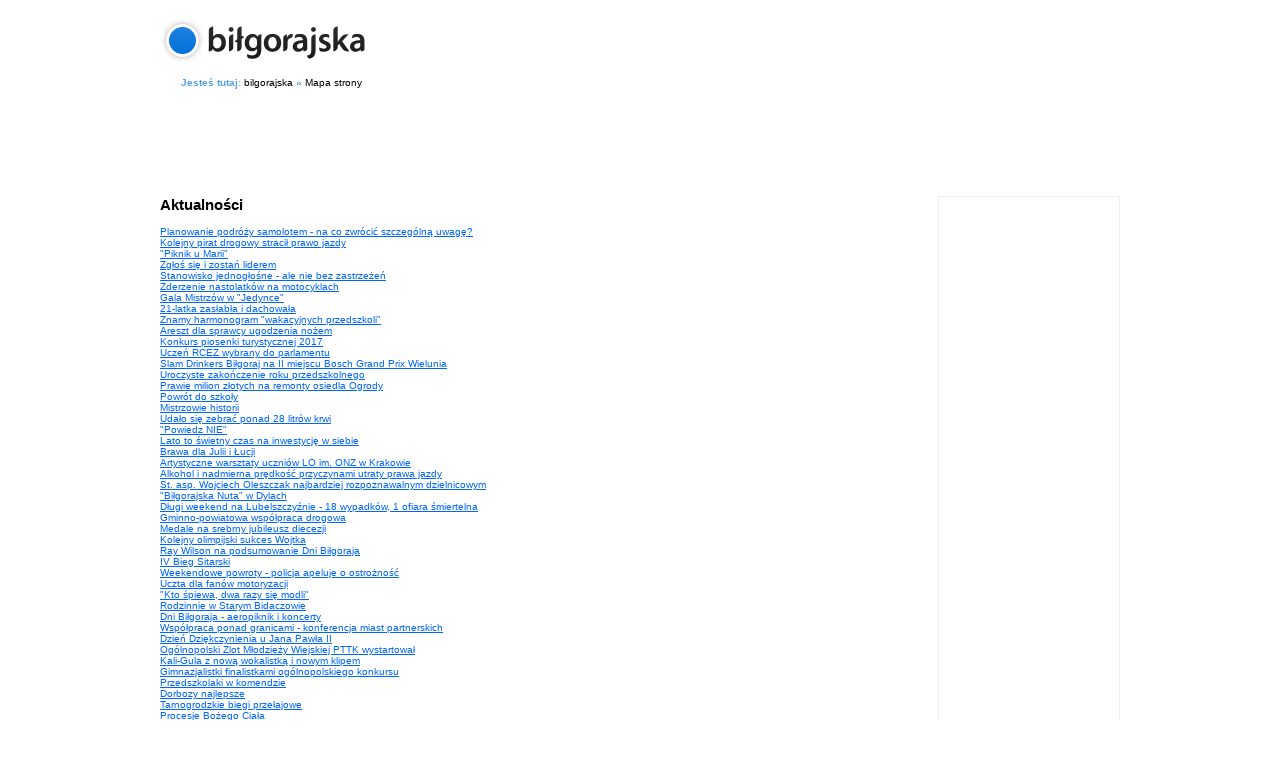

--- FILE ---
content_type: text/html
request_url: https://bilgorajska.pl/mapa-strony.php?q=&str=21850
body_size: 7990
content:

<!DOCTYPE html PUBLIC "-//W3C//DTD XHTML 1.0 Transitional//EN" "http://www.w3.org/TR/xhtml1/DTD/xhtml1-transitional.dtd">
<html xmlns="http://www.w3.org/1999/xhtml">
<head>
<meta http-equiv="Content-Type" content="text/html; charset=iso-8859-2" />
<title>Mapa strony bilgorajska.pl</title>
<script src="js/jquery-1.3.2.min.js" type="text/javascript"></script>
<style type="text/css">
<!--
body,td,th {
	font-family: Arial, Helvetica, sans-serif;
	font-size: 10px;
}
body {
	margin-left: 10px;
	margin-top: 0px;
	margin-right: 10px;
	margin-bottom: 10px;
}
img {
	border:0;
}
#tabela {
	background:#CCCCCC;
}
#tabela td {
	background:#ffffff;
}
#tabela tr.pierwszy td {
	font-size:12px;
	line-height:18px;
}
#strona {
	width:960px;
	margin:0 auto;
}
a {
	color:#0066FF;
	text-decoration:underline;
}
a:link {
	color:#0066FF;
	text-decoration:underline;
}
a:visited {
	color:#666666;
	text-decoration:underline;
}
a:hover {
	color:#CC0000;
	text-decoration:underline;
}
#jestes {
	width:960px;
	margin:0 auto;
}
.nielam {
	white-space:nowrap;
}
.jestes {
	padding:0 21px 0 21px;
	font-size:10px;
	font-weight:bold;
	color:#56a0ea;
	margin:0 auto;
	line-height:13px;
}
.jestes a {
	color:#000000;
	font-weight:normal;
	text-decoration:none;
}
.jestes a:hover {
	color:#ed0722;
}
.jestes img {
	vertical-align:middle;
}
.jestes span {
	font-weight:normal;
}
.zaloguj {
	text-align:right;
	background:#FFFFFF;
}
#stronicowanie {
	padding:30px 0;
	text-align:center;
}
.wyczysc {
	height:1px;
	line-height:1px;
	margin:0;
	padding:0;
	width:100%;
	voice-family: "\"}\"";
	voice-family:inherit;
	clear: both;
}
html>body .wyczysc {
	clear: both;
}
h1 {
	padding:15px 0 0;
	margin:0;
}
-->
</style>
    <style>.async-hide { opacity: 0 !important} </style>
    <!-- Global site tag (gtag.js) - Google Analytics -->
    <script async src="https://www.googletagmanager.com/gtag/js?id=G-SMEDZMCTL1"></script>
    <script>
        window.dataLayer = window.dataLayer || [];
        function gtag(){dataLayer.push(arguments);}
        gtag('js', new Date());

        gtag('config', 'G-SMEDZMCTL1');
    </script>
<script type='text/javascript'>
var googletag = googletag || {};
googletag.cmd = googletag.cmd || [];
(function() {
var gads = document.createElement('script');
gads.async = true;
gads.type = 'text/javascript';
var useSSL = 'https:' == document.location.protocol;
gads.src = (useSSL ? 'https:' : 'http:') + 
'//www.googletagservices.com/tag/js/gpt.js';
var node = document.getElementsByTagName('script')[0];
node.parentNode.insertBefore(gads, node);
})();
</script>

<script type='text/javascript'>
googletag.cmd.push(function() {
googletag.defineSlot('/3881494/bil160x600', [160, 600], 'div-gpt-ad-1326895381516-0').addService(googletag.pubads());
googletag.defineSlot('/3881494/bil300x250', [300, 250], 'div-gpt-ad-1326895381516-1').addService(googletag.pubads());
googletag.defineSlot('/3881494/bil300x250-2', [300, 250], 'div-gpt-ad-1326895381516-2').addService(googletag.pubads());
googletag.defineSlot('/3881494/bil300x600', [300, 600], 'div-gpt-ad-1326895381516-3').addService(googletag.pubads());
googletag.defineSlot('/3881494/bil468x60', [468, 60], 'div-gpt-ad-1326895381516-4').addService(googletag.pubads());
googletag.defineSlot('/3881494/bil468x60-2', [468, 60], 'div-gpt-ad-1326895381516-5').addService(googletag.pubads());
googletag.defineSlot('/3881494/bil728x90', [728, 90], 'div-gpt-ad-1326895381516-6').addService(googletag.pubads());
googletag.pubads().enableSingleRequest();
googletag.enableServices();
});
</script>
</head>

<body>
<div id="strona">
<h1><a href="/" title="bilgorajska"><img src="https://im0.bilgorajska.pl/logo-bilgorajska.gif" alt="bilgorajska" /></a></h1>

<div class="wyczysc" style="height:10px"></div>
<div id="jestes">
<table width="960" border="0" cellspacing="0" cellpadding="0" align="center">
	<tr>
	<td class="nielam" width="560"><div style="width:420px;"><span class="jestes">Jesteś tutaj: <a href="/">bilgorajska</a> &raquo; <a href="mapa-strony.php">Mapa strony</a></span></div></td>
</tr>
</table>
</div>
<div class="wyczysc" style="height:5px"></div>

<div align="center">
<script type="text/javascript"><!--
google_ad_client = "ca-pub-5053607038429592";
/* Reklama szukarki */
google_ad_slot = "6942282385";
google_ad_width = 728;
google_ad_height = 90;
//-->
</script>
<script type="text/javascript"
src="https://pagead2.googlesyndication.com/pagead/show_ads.js">
</script>
</div>
<div style="width:960px; margin:0 auto;">
<div style="width:160px; height:auto; padding:10px; border:solid 1px #eee; float:right;">
<div class="wyczysc" style="height:10px"></div>
<script type="text/javascript"><!--
google_ad_client = "pub-5053607038429592";
/* 160x600, utworzono 10-07-03 */
google_ad_slot = "6606951360";
google_ad_width = 160;
google_ad_height = 600;
//-->
</script>
<script type="text/javascript" src="https://pagead2.googlesyndication.com/pagead/show_ads.js"></script>

<!-- bil160x600 -->
<div id='div-gpt-ad-1326895381516-0' style='width:160px; height:600px; padding:20px 0 0 0;'>
<script type='text/javascript'>
googletag.cmd.push(function() { googletag.display('div-gpt-ad-1326895381516-0'); });
</script>
</div>

</div>

<h2>Aktualności</h2>

	
	<div><a href="https://bilgorajska.pl/aktualnosc,14200,0,0,0,Planowanie-podrozy-samolotem-na-co-zwrocic-szczegolna-uwage.html">Planowanie podróży samolotem - na co zwrócić szczególną uwagę?</a></div>
    
	
	<div><a href="https://bilgorajska.pl/aktualnosc,14199,0,0,0,Kolejny-pirat-drogowy-stracil-prawo-jazdy.html">Kolejny pirat drogowy stracił prawo jazdy</a></div>
    
	
	<div><a href="https://bilgorajska.pl/aktualnosc,14156,0,0,0,Piknik-u-Marii.html">&quot;Piknik u Marii&quot;</a></div>
    
	
	<div><a href="https://bilgorajska.pl/aktualnosc,14188,0,0,0,Zglos-sie-i-zostan-liderem.html">Zgłoś się i zostań liderem</a></div>
    
	
	<div><a href="https://bilgorajska.pl/aktualnosc,14197,0,0,0,Stanowisko-jednoglosne-ale-nie-bez-zastrzezen.html">Stanowisko jednogłośne - ale nie bez zastrzeżeń</a></div>
    
	
	<div><a href="https://bilgorajska.pl/aktualnosc,14195,0,0,0,Zderzenie-nastolatkow-na-motocyklach.html">Zderzenie nastolatków na motocyklach</a></div>
    
	
	<div><a href="https://bilgorajska.pl/aktualnosc,14194,0,0,0,Gala-Mistrzow-w-Jedynce.html">Gala Mistrzów w &quot;Jedynce&quot;</a></div>
    
	
	<div><a href="https://bilgorajska.pl/aktualnosc,14193,0,0,0,21-latka-zaslabla-i-dachowala.html">21-latka zasłabła i dachowała</a></div>
    
	
	<div><a href="https://bilgorajska.pl/aktualnosc,14190,0,0,0,Znamy-harmonogram-wakacyjnych-przedszkoli.html">Znamy harmonogram &quot;wakacyjnych przedszkoli&quot;</a></div>
    
	
	<div><a href="https://bilgorajska.pl/aktualnosc,14191,0,0,0,Areszt-dla-sprawcy-ugodzenia-nozem.html">Areszt dla sprawcy ugodzenia nożem</a></div>
    
	
	<div><a href="https://bilgorajska.pl/aktualnosc,14187,0,0,0,Konkurs-piosenki-turystycznej-2017.html">Konkurs piosenki turystycznej 2017</a></div>
    
	
	<div><a href="https://bilgorajska.pl/aktualnosc,14182,0,0,0,Uczen-RCEZ-wybrany-do-parlamentu.html">Uczeń RCEZ wybrany do parlamentu</a></div>
    
	
	<div><a href="https://bilgorajska.pl/sportowy,14186,0,0,0,Slam-Drinkers-Bilgoraj-na-II-miejscu-Bosch-Grand-Prix-Wielunia.html">Slam Drinkers Biłgoraj na II miejscu Bosch Grand Prix Wielunia</a></div>
    
	
	<div><a href="https://bilgorajska.pl/aktualnosc,14185,0,0,0,Uroczyste-zakonczenie-roku-przedszkolnego.html">Uroczyste zakończenie roku przedszkolnego</a></div>
    
	
	<div><a href="https://bilgorajska.pl/aktualnosc,14183,0,0,0,Prawie-milion-zlotych-na-remonty-osiedla-Ogrody.html">Prawie milion złotych na remonty osiedla Ogrody</a></div>
    
	
	<div><a href="https://bilgorajska.pl/aktualnosc,14171,0,0,0,Powrot-do-szkoly.html">Powrót do szkoły</a></div>
    
	
	<div><a href="https://bilgorajska.pl/aktualnosc,14149,0,0,0,Mistrzowie-historii.html">Mistrzowie historii</a></div>
    
	
	<div><a href="https://bilgorajska.pl/aktualnosc,14172,0,0,0,Udalo-sie-zebrac-ponad-28-litrow-krwi.html">Udało się zebrać ponad 28 litrów krwi</a></div>
    
	
	<div><a href="https://bilgorajska.pl/aktualnosc,14180,0,0,0,Powiedz-NIE.html">&quot;Powiedz NIE&quot;</a></div>
    
	
	<div><a href="https://bilgorajska.pl/aktualnosc,14181,0,0,0,Lato-to-swietny-czas-na-inwestycje-w-siebie.html">Lato to świetny czas na inwestycję w siebie</a></div>
    
	
	<div><a href="https://bilgorajska.pl/aktualnosc,14174,0,0,0,Brawa-dla-Julii-i-Lucji.html">Brawa dla Julii i Łucji</a></div>
    
	
	<div><a href="https://bilgorajska.pl/aktualnosc,14096,0,0,0,Artystyczne-warsztaty-uczniow-LO-im-ONZ-w-Krakowie.html">Artystyczne warsztaty uczniów LO im. ONZ w Krakowie</a></div>
    
	
	<div><a href="https://bilgorajska.pl/aktualnosc,14178,0,0,0,Alkohol-i-nadmierna-predkosc-przyczynami-utraty-prawa-jazdy.html">Alkohol i nadmierna prędkość przyczynami utraty prawa jazdy</a></div>
    
	
	<div><a href="https://bilgorajska.pl/aktualnosc,14177,0,0,0,St-asp-Wojciech-Oleszczak-najbardziej-rozpoznawalnym-dzielnicowym.html">St. asp. Wojciech Oleszczak najbardziej rozpoznawalnym dzielnicowym</a></div>
    
	
	<div><a href="https://bilgorajska.pl/aktualnosc,14176,0,0,0,Bilgorajska-Nuta-w-Dylach.html">&quot;Biłgorajska Nuta&quot; w Dylach</a></div>
    
	
	<div><a href="https://bilgorajska.pl/aktualnosc,14175,0,0,0,Dlugi-weekend-na-Lubelszczyznie-18-wypadkow-1-ofiara-smiertelna.html">Długi weekend na Lubelszczyźnie - 18 wypadków, 1 ofiara śmiertelna</a></div>
    
	
	<div><a href="https://bilgorajska.pl/aktualnosc,14168,0,0,0,Gminno-powiatowa-wspolpraca-drogowa.html">Gminno-powiatowa współpraca drogowa</a></div>
    
	
	<div><a href="https://bilgorajska.pl/aktualnosc,14166,0,0,0,Medale-na-srebrny-jubileusz-diecezji.html">Medale na srebrny jubileusz diecezji</a></div>
    
	
	<div><a href="https://bilgorajska.pl/aktualnosc,14110,0,0,0,Kolejny-olimpijski-sukces-Wojtka.html">Kolejny olimpijski sukces Wojtka</a></div>
    
	
	<div><a href="https://bilgorajska.pl/aktualnosc,14169,0,0,0,Ray-Wilson-na-podsumowanie-Dni-Bilgoraja.html">Ray Wilson na podsumowanie Dni Biłgoraja</a></div>
    
	
	<div><a href="https://bilgorajska.pl/aktualnosc,14170,0,0,0,IV-Bieg-Sitarski.html">IV Bieg Sitarski</a></div>
    
	
	<div><a href="https://bilgorajska.pl/aktualnosc,14167,0,0,0,Weekendowe-powroty-policja-apeluje-o-ostroznosc.html">Weekendowe powroty - policja apeluje o ostrożność</a></div>
    
	
	<div><a href="https://bilgorajska.pl/aktualnosc,14165,0,0,0,Uczta-dla-fanow-motoryzacji.html">Uczta dla fanów motoryzacji</a></div>
    
	
	<div><a href="https://bilgorajska.pl/aktualnosc,14163,0,0,0,Kto-spiewa-dwa-razy-sie-modli.html">&quot;Kto śpiewa, dwa razy się modli&quot;</a></div>
    
	
	<div><a href="https://bilgorajska.pl/aktualnosc,14164,0,0,0,Rodzinnie-w-Starym-Bidaczowie.html">Rodzinnie w Starym Bidaczowie</a></div>
    
	
	<div><a href="https://bilgorajska.pl/aktualnosc,14162,0,0,0,Dni-Bilgoraja-aeropiknik-i-koncerty.html">Dni Biłgoraja - aeropiknik i koncerty</a></div>
    
	
	<div><a href="https://bilgorajska.pl/aktualnosc,14160,0,0,0,Wspolpraca-ponad-granicami-konferencja-miast-partnerskich.html">Współpraca ponad granicami - konferencja miast partnerskich</a></div>
    
	
	<div><a href="https://bilgorajska.pl/aktualnosc,14161,0,0,0,Dzien-Dziekczynienia-u-Jana-Pawla-II.html">Dzień Dziękczynienia u Jana Pawła II</a></div>
    
	
	<div><a href="https://bilgorajska.pl/aktualnosc,14159,0,0,0,Ogolnopolski-Zlot-Mlodziezy-Wiejskiej-PTTK-wystartowal.html">Ogólnopolski Zlot Młodzieży Wiejskiej PTTK wystartował</a></div>
    
	
	<div><a href="https://bilgorajska.pl/aktualnosc,14147,0,0,0,Kali-Gula-z-nowa-wokalistka-i-nowym-klipem.html">Kali-Gula z nową wokalistką i nowym klipem</a></div>
    
	
	<div><a href="https://bilgorajska.pl/aktualnosc,14099,0,0,0,Gimnazjalistki-finalistkami-ogolnopolskiego-konkursu.html">Gimnazjalistki finalistkami ogólnopolskiego konkursu</a></div>
    
	
	<div><a href="https://bilgorajska.pl/aktualnosc,14139,0,0,0,Przedszkolaki-w-komendzie.html">Przedszkolaki w komendzie</a></div>
    
	
	<div><a href="https://bilgorajska.pl/aktualnosc,14153,0,0,0,Dorbozy-najlepsze.html">Dorbozy najlepsze</a></div>
    
	
	<div><a href="https://bilgorajska.pl/sportowy,14146,0,0,0,Tarnogrodzkie-biegi-przelajowe.html">Tarnogrodzkie biegi przełajowe</a></div>
    
	
	<div><a href="https://bilgorajska.pl/aktualnosc,14158,0,0,0,Procesje-Bozego-Ciala.html">Procesje Bożego Ciała</a></div>
    
	
	<div><a href="https://bilgorajska.pl/aktualnosc,14152,0,0,0,Co-Gdzie-Kiedy.html">Co? Gdzie? Kiedy?</a></div>
    
	
	<div><a href="https://bilgorajska.pl/aktualnosc,14148,0,0,0,Utrudnienia-w-ruchu.html">Utrudnienia w ruchu</a></div>
    
	
	<div><a href="https://bilgorajska.pl/aktualnosc,14150,0,0,0,Bilgorajski-szpital-ma-nowego-dyrektora.html">Biłgorajski szpital ma nowego dyrektora</a></div>
    
	
	<div><a href="https://bilgorajska.pl/aktualnosc,14100,0,0,0,Jak-nie-czytam-jak-czytam.html">&quot;Jak nie czytam jak czytam&quot;</a></div>
    
	
	<div><a href="https://bilgorajska.pl/sportowy,14145,0,0,0,Druzyna-dziewczat-ZSZiO-nagrodzona-przez-trenera-kadry-narodowej.html">Drużyna dziewcząt ZSZiO nagrodzona przez trenera kadry narodowej</a></div>
    

<h2>Ogłoszenia</h2>


<h2>Wydarzenia</h2>



</div>

<div id="stronicowanie"><a href="mapa-strony.php?q=&str=21800" class="s_bok"><span><</span></a>  <a href="mapa-strony.php?q=&str=0"><span>1</span></a>   <a href="mapa-strony.php?q=&str=50"><span>2</span></a>   <a href="mapa-strony.php?q=&str=100"><span>3</span></a>   <a href="mapa-strony.php?q=&str=150"><span>4</span></a>   <a href="mapa-strony.php?q=&str=200"><span>5</span></a>   <a href="mapa-strony.php?q=&str=250"><span>6</span></a>   <a href="mapa-strony.php?q=&str=300"><span>7</span></a>   <a href="mapa-strony.php?q=&str=350"><span>8</span></a>   <a href="mapa-strony.php?q=&str=400"><span>9</span></a>   <a href="mapa-strony.php?q=&str=450"><span>10</span></a>   <a href="mapa-strony.php?q=&str=500"><span>11</span></a>   <a href="mapa-strony.php?q=&str=550"><span>12</span></a>   <a href="mapa-strony.php?q=&str=600"><span>13</span></a>   <a href="mapa-strony.php?q=&str=650"><span>14</span></a>   <a href="mapa-strony.php?q=&str=700"><span>15</span></a>   <a href="mapa-strony.php?q=&str=750"><span>16</span></a>   <a href="mapa-strony.php?q=&str=800"><span>17</span></a>   <a href="mapa-strony.php?q=&str=850"><span>18</span></a>   <a href="mapa-strony.php?q=&str=900"><span>19</span></a>   <a href="mapa-strony.php?q=&str=950"><span>20</span></a>   <a href="mapa-strony.php?q=&str=1000"><span>21</span></a>   <a href="mapa-strony.php?q=&str=1050"><span>22</span></a>   <a href="mapa-strony.php?q=&str=1100"><span>23</span></a>   <a href="mapa-strony.php?q=&str=1150"><span>24</span></a>   <a href="mapa-strony.php?q=&str=1200"><span>25</span></a>   <a href="mapa-strony.php?q=&str=1250"><span>26</span></a>   <a href="mapa-strony.php?q=&str=1300"><span>27</span></a>   <a href="mapa-strony.php?q=&str=1350"><span>28</span></a>   <a href="mapa-strony.php?q=&str=1400"><span>29</span></a>   <a href="mapa-strony.php?q=&str=1450"><span>30</span></a>   <a href="mapa-strony.php?q=&str=1500"><span>31</span></a>   <a href="mapa-strony.php?q=&str=1550"><span>32</span></a>   <a href="mapa-strony.php?q=&str=1600"><span>33</span></a>   <a href="mapa-strony.php?q=&str=1650"><span>34</span></a>   <a href="mapa-strony.php?q=&str=1700"><span>35</span></a>   <a href="mapa-strony.php?q=&str=1750"><span>36</span></a>   <a href="mapa-strony.php?q=&str=1800"><span>37</span></a>   <a href="mapa-strony.php?q=&str=1850"><span>38</span></a>   <a href="mapa-strony.php?q=&str=1900"><span>39</span></a>   <a href="mapa-strony.php?q=&str=1950"><span>40</span></a>   <a href="mapa-strony.php?q=&str=2000"><span>41</span></a>   <a href="mapa-strony.php?q=&str=2050"><span>42</span></a>   <a href="mapa-strony.php?q=&str=2100"><span>43</span></a>   <a href="mapa-strony.php?q=&str=2150"><span>44</span></a>   <a href="mapa-strony.php?q=&str=2200"><span>45</span></a>   <a href="mapa-strony.php?q=&str=2250"><span>46</span></a>   <a href="mapa-strony.php?q=&str=2300"><span>47</span></a>   <a href="mapa-strony.php?q=&str=2350"><span>48</span></a>   <a href="mapa-strony.php?q=&str=2400"><span>49</span></a>   <a href="mapa-strony.php?q=&str=2450"><span>50</span></a>   <a href="mapa-strony.php?q=&str=2500"><span>51</span></a>   <a href="mapa-strony.php?q=&str=2550"><span>52</span></a>   <a href="mapa-strony.php?q=&str=2600"><span>53</span></a>   <a href="mapa-strony.php?q=&str=2650"><span>54</span></a>   <a href="mapa-strony.php?q=&str=2700"><span>55</span></a>   <a href="mapa-strony.php?q=&str=2750"><span>56</span></a>   <a href="mapa-strony.php?q=&str=2800"><span>57</span></a>   <a href="mapa-strony.php?q=&str=2850"><span>58</span></a>   <a href="mapa-strony.php?q=&str=2900"><span>59</span></a>   <a href="mapa-strony.php?q=&str=2950"><span>60</span></a>   <a href="mapa-strony.php?q=&str=3000"><span>61</span></a>   <a href="mapa-strony.php?q=&str=3050"><span>62</span></a>   <a href="mapa-strony.php?q=&str=3100"><span>63</span></a>   <a href="mapa-strony.php?q=&str=3150"><span>64</span></a>   <a href="mapa-strony.php?q=&str=3200"><span>65</span></a>   <a href="mapa-strony.php?q=&str=3250"><span>66</span></a>   <a href="mapa-strony.php?q=&str=3300"><span>67</span></a>   <a href="mapa-strony.php?q=&str=3350"><span>68</span></a>   <a href="mapa-strony.php?q=&str=3400"><span>69</span></a>   <a href="mapa-strony.php?q=&str=3450"><span>70</span></a>   <a href="mapa-strony.php?q=&str=3500"><span>71</span></a>   <a href="mapa-strony.php?q=&str=3550"><span>72</span></a>   <a href="mapa-strony.php?q=&str=3600"><span>73</span></a>   <a href="mapa-strony.php?q=&str=3650"><span>74</span></a>   <a href="mapa-strony.php?q=&str=3700"><span>75</span></a>   <a href="mapa-strony.php?q=&str=3750"><span>76</span></a>   <a href="mapa-strony.php?q=&str=3800"><span>77</span></a>   <a href="mapa-strony.php?q=&str=3850"><span>78</span></a>   <a href="mapa-strony.php?q=&str=3900"><span>79</span></a>   <a href="mapa-strony.php?q=&str=3950"><span>80</span></a>   <a href="mapa-strony.php?q=&str=4000"><span>81</span></a>   <a href="mapa-strony.php?q=&str=4050"><span>82</span></a>   <a href="mapa-strony.php?q=&str=4100"><span>83</span></a>   <a href="mapa-strony.php?q=&str=4150"><span>84</span></a>   <a href="mapa-strony.php?q=&str=4200"><span>85</span></a>   <a href="mapa-strony.php?q=&str=4250"><span>86</span></a>   <a href="mapa-strony.php?q=&str=4300"><span>87</span></a>   <a href="mapa-strony.php?q=&str=4350"><span>88</span></a>   <a href="mapa-strony.php?q=&str=4400"><span>89</span></a>   <a href="mapa-strony.php?q=&str=4450"><span>90</span></a>   <a href="mapa-strony.php?q=&str=4500"><span>91</span></a>   <a href="mapa-strony.php?q=&str=4550"><span>92</span></a>   <a href="mapa-strony.php?q=&str=4600"><span>93</span></a>   <a href="mapa-strony.php?q=&str=4650"><span>94</span></a>   <a href="mapa-strony.php?q=&str=4700"><span>95</span></a>   <a href="mapa-strony.php?q=&str=4750"><span>96</span></a>   <a href="mapa-strony.php?q=&str=4800"><span>97</span></a>   <a href="mapa-strony.php?q=&str=4850"><span>98</span></a>   <a href="mapa-strony.php?q=&str=4900"><span>99</span></a>   <a href="mapa-strony.php?q=&str=4950"><span>100</span></a>   <a href="mapa-strony.php?q=&str=5000"><span>101</span></a>   <a href="mapa-strony.php?q=&str=5050"><span>102</span></a>   <a href="mapa-strony.php?q=&str=5100"><span>103</span></a>   <a href="mapa-strony.php?q=&str=5150"><span>104</span></a>   <a href="mapa-strony.php?q=&str=5200"><span>105</span></a>   <a href="mapa-strony.php?q=&str=5250"><span>106</span></a>   <a href="mapa-strony.php?q=&str=5300"><span>107</span></a>   <a href="mapa-strony.php?q=&str=5350"><span>108</span></a>   <a href="mapa-strony.php?q=&str=5400"><span>109</span></a>   <a href="mapa-strony.php?q=&str=5450"><span>110</span></a>   <a href="mapa-strony.php?q=&str=5500"><span>111</span></a>   <a href="mapa-strony.php?q=&str=5550"><span>112</span></a>   <a href="mapa-strony.php?q=&str=5600"><span>113</span></a>   <a href="mapa-strony.php?q=&str=5650"><span>114</span></a>   <a href="mapa-strony.php?q=&str=5700"><span>115</span></a>   <a href="mapa-strony.php?q=&str=5750"><span>116</span></a>   <a href="mapa-strony.php?q=&str=5800"><span>117</span></a>   <a href="mapa-strony.php?q=&str=5850"><span>118</span></a>   <a href="mapa-strony.php?q=&str=5900"><span>119</span></a>   <a href="mapa-strony.php?q=&str=5950"><span>120</span></a>   <a href="mapa-strony.php?q=&str=6000"><span>121</span></a>   <a href="mapa-strony.php?q=&str=6050"><span>122</span></a>   <a href="mapa-strony.php?q=&str=6100"><span>123</span></a>   <a href="mapa-strony.php?q=&str=6150"><span>124</span></a>   <a href="mapa-strony.php?q=&str=6200"><span>125</span></a>   <a href="mapa-strony.php?q=&str=6250"><span>126</span></a>   <a href="mapa-strony.php?q=&str=6300"><span>127</span></a>   <a href="mapa-strony.php?q=&str=6350"><span>128</span></a>   <a href="mapa-strony.php?q=&str=6400"><span>129</span></a>   <a href="mapa-strony.php?q=&str=6450"><span>130</span></a>   <a href="mapa-strony.php?q=&str=6500"><span>131</span></a>   <a href="mapa-strony.php?q=&str=6550"><span>132</span></a>   <a href="mapa-strony.php?q=&str=6600"><span>133</span></a>   <a href="mapa-strony.php?q=&str=6650"><span>134</span></a>   <a href="mapa-strony.php?q=&str=6700"><span>135</span></a>   <a href="mapa-strony.php?q=&str=6750"><span>136</span></a>   <a href="mapa-strony.php?q=&str=6800"><span>137</span></a>   <a href="mapa-strony.php?q=&str=6850"><span>138</span></a>   <a href="mapa-strony.php?q=&str=6900"><span>139</span></a>   <a href="mapa-strony.php?q=&str=6950"><span>140</span></a>   <a href="mapa-strony.php?q=&str=7000"><span>141</span></a>   <a href="mapa-strony.php?q=&str=7050"><span>142</span></a>   <a href="mapa-strony.php?q=&str=7100"><span>143</span></a>   <a href="mapa-strony.php?q=&str=7150"><span>144</span></a>   <a href="mapa-strony.php?q=&str=7200"><span>145</span></a>   <a href="mapa-strony.php?q=&str=7250"><span>146</span></a>   <a href="mapa-strony.php?q=&str=7300"><span>147</span></a>   <a href="mapa-strony.php?q=&str=7350"><span>148</span></a>   <a href="mapa-strony.php?q=&str=7400"><span>149</span></a>   <a href="mapa-strony.php?q=&str=7450"><span>150</span></a>   <a href="mapa-strony.php?q=&str=7500"><span>151</span></a>   <a href="mapa-strony.php?q=&str=7550"><span>152</span></a>   <a href="mapa-strony.php?q=&str=7600"><span>153</span></a>   <a href="mapa-strony.php?q=&str=7650"><span>154</span></a>   <a href="mapa-strony.php?q=&str=7700"><span>155</span></a>   <a href="mapa-strony.php?q=&str=7750"><span>156</span></a>   <a href="mapa-strony.php?q=&str=7800"><span>157</span></a>   <a href="mapa-strony.php?q=&str=7850"><span>158</span></a>   <a href="mapa-strony.php?q=&str=7900"><span>159</span></a>   <a href="mapa-strony.php?q=&str=7950"><span>160</span></a>   <a href="mapa-strony.php?q=&str=8000"><span>161</span></a>   <a href="mapa-strony.php?q=&str=8050"><span>162</span></a>   <a href="mapa-strony.php?q=&str=8100"><span>163</span></a>   <a href="mapa-strony.php?q=&str=8150"><span>164</span></a>   <a href="mapa-strony.php?q=&str=8200"><span>165</span></a>   <a href="mapa-strony.php?q=&str=8250"><span>166</span></a>   <a href="mapa-strony.php?q=&str=8300"><span>167</span></a>   <a href="mapa-strony.php?q=&str=8350"><span>168</span></a>   <a href="mapa-strony.php?q=&str=8400"><span>169</span></a>   <a href="mapa-strony.php?q=&str=8450"><span>170</span></a>   <a href="mapa-strony.php?q=&str=8500"><span>171</span></a>   <a href="mapa-strony.php?q=&str=8550"><span>172</span></a>   <a href="mapa-strony.php?q=&str=8600"><span>173</span></a>   <a href="mapa-strony.php?q=&str=8650"><span>174</span></a>   <a href="mapa-strony.php?q=&str=8700"><span>175</span></a>   <a href="mapa-strony.php?q=&str=8750"><span>176</span></a>   <a href="mapa-strony.php?q=&str=8800"><span>177</span></a>   <a href="mapa-strony.php?q=&str=8850"><span>178</span></a>   <a href="mapa-strony.php?q=&str=8900"><span>179</span></a>   <a href="mapa-strony.php?q=&str=8950"><span>180</span></a>   <a href="mapa-strony.php?q=&str=9000"><span>181</span></a>   <a href="mapa-strony.php?q=&str=9050"><span>182</span></a>   <a href="mapa-strony.php?q=&str=9100"><span>183</span></a>   <a href="mapa-strony.php?q=&str=9150"><span>184</span></a>   <a href="mapa-strony.php?q=&str=9200"><span>185</span></a>   <a href="mapa-strony.php?q=&str=9250"><span>186</span></a>   <a href="mapa-strony.php?q=&str=9300"><span>187</span></a>   <a href="mapa-strony.php?q=&str=9350"><span>188</span></a>   <a href="mapa-strony.php?q=&str=9400"><span>189</span></a>   <a href="mapa-strony.php?q=&str=9450"><span>190</span></a>   <a href="mapa-strony.php?q=&str=9500"><span>191</span></a>   <a href="mapa-strony.php?q=&str=9550"><span>192</span></a>   <a href="mapa-strony.php?q=&str=9600"><span>193</span></a>   <a href="mapa-strony.php?q=&str=9650"><span>194</span></a>   <a href="mapa-strony.php?q=&str=9700"><span>195</span></a>   <a href="mapa-strony.php?q=&str=9750"><span>196</span></a>   <a href="mapa-strony.php?q=&str=9800"><span>197</span></a>   <a href="mapa-strony.php?q=&str=9850"><span>198</span></a>   <a href="mapa-strony.php?q=&str=9900"><span>199</span></a>   <a href="mapa-strony.php?q=&str=9950"><span>200</span></a>   <a href="mapa-strony.php?q=&str=10000"><span>201</span></a>   <a href="mapa-strony.php?q=&str=10050"><span>202</span></a>   <a href="mapa-strony.php?q=&str=10100"><span>203</span></a>   <a href="mapa-strony.php?q=&str=10150"><span>204</span></a>   <a href="mapa-strony.php?q=&str=10200"><span>205</span></a>   <a href="mapa-strony.php?q=&str=10250"><span>206</span></a>   <a href="mapa-strony.php?q=&str=10300"><span>207</span></a>   <a href="mapa-strony.php?q=&str=10350"><span>208</span></a>   <a href="mapa-strony.php?q=&str=10400"><span>209</span></a>   <a href="mapa-strony.php?q=&str=10450"><span>210</span></a>   <a href="mapa-strony.php?q=&str=10500"><span>211</span></a>   <a href="mapa-strony.php?q=&str=10550"><span>212</span></a>   <a href="mapa-strony.php?q=&str=10600"><span>213</span></a>   <a href="mapa-strony.php?q=&str=10650"><span>214</span></a>   <a href="mapa-strony.php?q=&str=10700"><span>215</span></a>   <a href="mapa-strony.php?q=&str=10750"><span>216</span></a>   <a href="mapa-strony.php?q=&str=10800"><span>217</span></a>   <a href="mapa-strony.php?q=&str=10850"><span>218</span></a>   <a href="mapa-strony.php?q=&str=10900"><span>219</span></a>   <a href="mapa-strony.php?q=&str=10950"><span>220</span></a>   <a href="mapa-strony.php?q=&str=11000"><span>221</span></a>   <a href="mapa-strony.php?q=&str=11050"><span>222</span></a>   <a href="mapa-strony.php?q=&str=11100"><span>223</span></a>   <a href="mapa-strony.php?q=&str=11150"><span>224</span></a>   <a href="mapa-strony.php?q=&str=11200"><span>225</span></a>   <a href="mapa-strony.php?q=&str=11250"><span>226</span></a>   <a href="mapa-strony.php?q=&str=11300"><span>227</span></a>   <a href="mapa-strony.php?q=&str=11350"><span>228</span></a>   <a href="mapa-strony.php?q=&str=11400"><span>229</span></a>   <a href="mapa-strony.php?q=&str=11450"><span>230</span></a>   <a href="mapa-strony.php?q=&str=11500"><span>231</span></a>   <a href="mapa-strony.php?q=&str=11550"><span>232</span></a>   <a href="mapa-strony.php?q=&str=11600"><span>233</span></a>   <a href="mapa-strony.php?q=&str=11650"><span>234</span></a>   <a href="mapa-strony.php?q=&str=11700"><span>235</span></a>   <a href="mapa-strony.php?q=&str=11750"><span>236</span></a>   <a href="mapa-strony.php?q=&str=11800"><span>237</span></a>   <a href="mapa-strony.php?q=&str=11850"><span>238</span></a>   <a href="mapa-strony.php?q=&str=11900"><span>239</span></a>   <a href="mapa-strony.php?q=&str=11950"><span>240</span></a>   <a href="mapa-strony.php?q=&str=12000"><span>241</span></a>   <a href="mapa-strony.php?q=&str=12050"><span>242</span></a>   <a href="mapa-strony.php?q=&str=12100"><span>243</span></a>   <a href="mapa-strony.php?q=&str=12150"><span>244</span></a>   <a href="mapa-strony.php?q=&str=12200"><span>245</span></a>   <a href="mapa-strony.php?q=&str=12250"><span>246</span></a>   <a href="mapa-strony.php?q=&str=12300"><span>247</span></a>   <a href="mapa-strony.php?q=&str=12350"><span>248</span></a>   <a href="mapa-strony.php?q=&str=12400"><span>249</span></a>   <a href="mapa-strony.php?q=&str=12450"><span>250</span></a>   <a href="mapa-strony.php?q=&str=12500"><span>251</span></a>   <a href="mapa-strony.php?q=&str=12550"><span>252</span></a>   <a href="mapa-strony.php?q=&str=12600"><span>253</span></a>   <a href="mapa-strony.php?q=&str=12650"><span>254</span></a>   <a href="mapa-strony.php?q=&str=12700"><span>255</span></a>   <a href="mapa-strony.php?q=&str=12750"><span>256</span></a>   <a href="mapa-strony.php?q=&str=12800"><span>257</span></a>   <a href="mapa-strony.php?q=&str=12850"><span>258</span></a>   <a href="mapa-strony.php?q=&str=12900"><span>259</span></a>   <a href="mapa-strony.php?q=&str=12950"><span>260</span></a>   <a href="mapa-strony.php?q=&str=13000"><span>261</span></a>   <a href="mapa-strony.php?q=&str=13050"><span>262</span></a>   <a href="mapa-strony.php?q=&str=13100"><span>263</span></a>   <a href="mapa-strony.php?q=&str=13150"><span>264</span></a>   <a href="mapa-strony.php?q=&str=13200"><span>265</span></a>   <a href="mapa-strony.php?q=&str=13250"><span>266</span></a>   <a href="mapa-strony.php?q=&str=13300"><span>267</span></a>   <a href="mapa-strony.php?q=&str=13350"><span>268</span></a>   <a href="mapa-strony.php?q=&str=13400"><span>269</span></a>   <a href="mapa-strony.php?q=&str=13450"><span>270</span></a>   <a href="mapa-strony.php?q=&str=13500"><span>271</span></a>   <a href="mapa-strony.php?q=&str=13550"><span>272</span></a>   <a href="mapa-strony.php?q=&str=13600"><span>273</span></a>   <a href="mapa-strony.php?q=&str=13650"><span>274</span></a>   <a href="mapa-strony.php?q=&str=13700"><span>275</span></a>   <a href="mapa-strony.php?q=&str=13750"><span>276</span></a>   <a href="mapa-strony.php?q=&str=13800"><span>277</span></a>   <a href="mapa-strony.php?q=&str=13850"><span>278</span></a>   <a href="mapa-strony.php?q=&str=13900"><span>279</span></a>   <a href="mapa-strony.php?q=&str=13950"><span>280</span></a>   <a href="mapa-strony.php?q=&str=14000"><span>281</span></a>   <a href="mapa-strony.php?q=&str=14050"><span>282</span></a>   <a href="mapa-strony.php?q=&str=14100"><span>283</span></a>   <a href="mapa-strony.php?q=&str=14150"><span>284</span></a>   <a href="mapa-strony.php?q=&str=14200"><span>285</span></a>   <a href="mapa-strony.php?q=&str=14250"><span>286</span></a>   <a href="mapa-strony.php?q=&str=14300"><span>287</span></a>   <a href="mapa-strony.php?q=&str=14350"><span>288</span></a>   <a href="mapa-strony.php?q=&str=14400"><span>289</span></a>   <a href="mapa-strony.php?q=&str=14450"><span>290</span></a>   <a href="mapa-strony.php?q=&str=14500"><span>291</span></a>   <a href="mapa-strony.php?q=&str=14550"><span>292</span></a>   <a href="mapa-strony.php?q=&str=14600"><span>293</span></a>   <a href="mapa-strony.php?q=&str=14650"><span>294</span></a>   <a href="mapa-strony.php?q=&str=14700"><span>295</span></a>   <a href="mapa-strony.php?q=&str=14750"><span>296</span></a>   <a href="mapa-strony.php?q=&str=14800"><span>297</span></a>   <a href="mapa-strony.php?q=&str=14850"><span>298</span></a>   <a href="mapa-strony.php?q=&str=14900"><span>299</span></a>   <a href="mapa-strony.php?q=&str=14950"><span>300</span></a>   <a href="mapa-strony.php?q=&str=15000"><span>301</span></a>   <a href="mapa-strony.php?q=&str=15050"><span>302</span></a>   <a href="mapa-strony.php?q=&str=15100"><span>303</span></a>   <a href="mapa-strony.php?q=&str=15150"><span>304</span></a>   <a href="mapa-strony.php?q=&str=15200"><span>305</span></a>   <a href="mapa-strony.php?q=&str=15250"><span>306</span></a>   <a href="mapa-strony.php?q=&str=15300"><span>307</span></a>   <a href="mapa-strony.php?q=&str=15350"><span>308</span></a>   <a href="mapa-strony.php?q=&str=15400"><span>309</span></a>   <a href="mapa-strony.php?q=&str=15450"><span>310</span></a>   <a href="mapa-strony.php?q=&str=15500"><span>311</span></a>   <a href="mapa-strony.php?q=&str=15550"><span>312</span></a>   <a href="mapa-strony.php?q=&str=15600"><span>313</span></a>   <a href="mapa-strony.php?q=&str=15650"><span>314</span></a>   <a href="mapa-strony.php?q=&str=15700"><span>315</span></a>   <a href="mapa-strony.php?q=&str=15750"><span>316</span></a>   <a href="mapa-strony.php?q=&str=15800"><span>317</span></a>   <a href="mapa-strony.php?q=&str=15850"><span>318</span></a>   <a href="mapa-strony.php?q=&str=15900"><span>319</span></a>   <a href="mapa-strony.php?q=&str=15950"><span>320</span></a>   <a href="mapa-strony.php?q=&str=16000"><span>321</span></a>   <a href="mapa-strony.php?q=&str=16050"><span>322</span></a>   <a href="mapa-strony.php?q=&str=16100"><span>323</span></a>   <a href="mapa-strony.php?q=&str=16150"><span>324</span></a>   <a href="mapa-strony.php?q=&str=16200"><span>325</span></a>   <a href="mapa-strony.php?q=&str=16250"><span>326</span></a>   <a href="mapa-strony.php?q=&str=16300"><span>327</span></a>   <a href="mapa-strony.php?q=&str=16350"><span>328</span></a>   <a href="mapa-strony.php?q=&str=16400"><span>329</span></a>   <a href="mapa-strony.php?q=&str=16450"><span>330</span></a>   <a href="mapa-strony.php?q=&str=16500"><span>331</span></a>   <a href="mapa-strony.php?q=&str=16550"><span>332</span></a>   <a href="mapa-strony.php?q=&str=16600"><span>333</span></a>   <a href="mapa-strony.php?q=&str=16650"><span>334</span></a>   <a href="mapa-strony.php?q=&str=16700"><span>335</span></a>   <a href="mapa-strony.php?q=&str=16750"><span>336</span></a>   <a href="mapa-strony.php?q=&str=16800"><span>337</span></a>   <a href="mapa-strony.php?q=&str=16850"><span>338</span></a>   <a href="mapa-strony.php?q=&str=16900"><span>339</span></a>   <a href="mapa-strony.php?q=&str=16950"><span>340</span></a>   <a href="mapa-strony.php?q=&str=17000"><span>341</span></a>   <a href="mapa-strony.php?q=&str=17050"><span>342</span></a>   <a href="mapa-strony.php?q=&str=17100"><span>343</span></a>   <a href="mapa-strony.php?q=&str=17150"><span>344</span></a>   <a href="mapa-strony.php?q=&str=17200"><span>345</span></a>   <a href="mapa-strony.php?q=&str=17250"><span>346</span></a>   <a href="mapa-strony.php?q=&str=17300"><span>347</span></a>   <a href="mapa-strony.php?q=&str=17350"><span>348</span></a>   <a href="mapa-strony.php?q=&str=17400"><span>349</span></a>   <a href="mapa-strony.php?q=&str=17450"><span>350</span></a>   <a href="mapa-strony.php?q=&str=17500"><span>351</span></a>   <a href="mapa-strony.php?q=&str=17550"><span>352</span></a>   <a href="mapa-strony.php?q=&str=17600"><span>353</span></a>   <a href="mapa-strony.php?q=&str=17650"><span>354</span></a>   <a href="mapa-strony.php?q=&str=17700"><span>355</span></a>   <a href="mapa-strony.php?q=&str=17750"><span>356</span></a>   <a href="mapa-strony.php?q=&str=17800"><span>357</span></a>   <a href="mapa-strony.php?q=&str=17850"><span>358</span></a>   <a href="mapa-strony.php?q=&str=17900"><span>359</span></a>   <a href="mapa-strony.php?q=&str=17950"><span>360</span></a>   <a href="mapa-strony.php?q=&str=18000"><span>361</span></a>   <a href="mapa-strony.php?q=&str=18050"><span>362</span></a>   <a href="mapa-strony.php?q=&str=18100"><span>363</span></a>   <a href="mapa-strony.php?q=&str=18150"><span>364</span></a>   <a href="mapa-strony.php?q=&str=18200"><span>365</span></a>   <a href="mapa-strony.php?q=&str=18250"><span>366</span></a>   <a href="mapa-strony.php?q=&str=18300"><span>367</span></a>   <a href="mapa-strony.php?q=&str=18350"><span>368</span></a>   <a href="mapa-strony.php?q=&str=18400"><span>369</span></a>   <a href="mapa-strony.php?q=&str=18450"><span>370</span></a>   <a href="mapa-strony.php?q=&str=18500"><span>371</span></a>   <a href="mapa-strony.php?q=&str=18550"><span>372</span></a>   <a href="mapa-strony.php?q=&str=18600"><span>373</span></a>   <a href="mapa-strony.php?q=&str=18650"><span>374</span></a>   <a href="mapa-strony.php?q=&str=18700"><span>375</span></a>   <a href="mapa-strony.php?q=&str=18750"><span>376</span></a>   <a href="mapa-strony.php?q=&str=18800"><span>377</span></a>   <a href="mapa-strony.php?q=&str=18850"><span>378</span></a>   <a href="mapa-strony.php?q=&str=18900"><span>379</span></a>   <a href="mapa-strony.php?q=&str=18950"><span>380</span></a>   <a href="mapa-strony.php?q=&str=19000"><span>381</span></a>   <a href="mapa-strony.php?q=&str=19050"><span>382</span></a>   <a href="mapa-strony.php?q=&str=19100"><span>383</span></a>   <a href="mapa-strony.php?q=&str=19150"><span>384</span></a>   <a href="mapa-strony.php?q=&str=19200"><span>385</span></a>   <a href="mapa-strony.php?q=&str=19250"><span>386</span></a>   <a href="mapa-strony.php?q=&str=19300"><span>387</span></a>   <a href="mapa-strony.php?q=&str=19350"><span>388</span></a>   <a href="mapa-strony.php?q=&str=19400"><span>389</span></a>   <a href="mapa-strony.php?q=&str=19450"><span>390</span></a>   <a href="mapa-strony.php?q=&str=19500"><span>391</span></a>   <a href="mapa-strony.php?q=&str=19550"><span>392</span></a>   <a href="mapa-strony.php?q=&str=19600"><span>393</span></a>   <a href="mapa-strony.php?q=&str=19650"><span>394</span></a>   <a href="mapa-strony.php?q=&str=19700"><span>395</span></a>   <a href="mapa-strony.php?q=&str=19750"><span>396</span></a>   <a href="mapa-strony.php?q=&str=19800"><span>397</span></a>   <a href="mapa-strony.php?q=&str=19850"><span>398</span></a>   <a href="mapa-strony.php?q=&str=19900"><span>399</span></a>   <a href="mapa-strony.php?q=&str=19950"><span>400</span></a>   <a href="mapa-strony.php?q=&str=20000"><span>401</span></a>   <a href="mapa-strony.php?q=&str=20050"><span>402</span></a>   <a href="mapa-strony.php?q=&str=20100"><span>403</span></a>   <a href="mapa-strony.php?q=&str=20150"><span>404</span></a>   <a href="mapa-strony.php?q=&str=20200"><span>405</span></a>   <a href="mapa-strony.php?q=&str=20250"><span>406</span></a>   <a href="mapa-strony.php?q=&str=20300"><span>407</span></a>   <a href="mapa-strony.php?q=&str=20350"><span>408</span></a>   <a href="mapa-strony.php?q=&str=20400"><span>409</span></a>   <a href="mapa-strony.php?q=&str=20450"><span>410</span></a>   <a href="mapa-strony.php?q=&str=20500"><span>411</span></a>   <a href="mapa-strony.php?q=&str=20550"><span>412</span></a>   <a href="mapa-strony.php?q=&str=20600"><span>413</span></a>   <a href="mapa-strony.php?q=&str=20650"><span>414</span></a>   <a href="mapa-strony.php?q=&str=20700"><span>415</span></a>   <a href="mapa-strony.php?q=&str=20750"><span>416</span></a>   <a href="mapa-strony.php?q=&str=20800"><span>417</span></a>   <a href="mapa-strony.php?q=&str=20850"><span>418</span></a>   <a href="mapa-strony.php?q=&str=20900"><span>419</span></a>   <a href="mapa-strony.php?q=&str=20950"><span>420</span></a>   <a href="mapa-strony.php?q=&str=21000"><span>421</span></a>   <a href="mapa-strony.php?q=&str=21050"><span>422</span></a>   <a href="mapa-strony.php?q=&str=21100"><span>423</span></a>   <a href="mapa-strony.php?q=&str=21150"><span>424</span></a>   <a href="mapa-strony.php?q=&str=21200"><span>425</span></a>   <a href="mapa-strony.php?q=&str=21250"><span>426</span></a>   <a href="mapa-strony.php?q=&str=21300"><span>427</span></a>   <a href="mapa-strony.php?q=&str=21350"><span>428</span></a>   <a href="mapa-strony.php?q=&str=21400"><span>429</span></a>   <a href="mapa-strony.php?q=&str=21450"><span>430</span></a>   <a href="mapa-strony.php?q=&str=21500"><span>431</span></a>   <a href="mapa-strony.php?q=&str=21550"><span>432</span></a>   <a href="mapa-strony.php?q=&str=21600"><span>433</span></a>   <a href="mapa-strony.php?q=&str=21650"><span>434</span></a>   <a href="mapa-strony.php?q=&str=21700"><span>435</span></a>   <a href="mapa-strony.php?q=&str=21750"><span>436</span></a>   <a href="mapa-strony.php?q=&str=21800"><span>437</span></a>   <a href="mapa-strony.php?q=&str=21850" class="s_akt"><span>438</span></a>   <a href="mapa-strony.php?q=&str=21900"><span>439</span></a>   <a href="mapa-strony.php?q=&str=21950"><span>440</span></a>   <a href="mapa-strony.php?q=&str=22000"><span>441</span></a>   <a href="mapa-strony.php?q=&str=22050"><span>442</span></a>   <a href="mapa-strony.php?q=&str=22100"><span>443</span></a>   <a href="mapa-strony.php?q=&str=22150"><span>444</span></a>   <a href="mapa-strony.php?q=&str=22200"><span>445</span></a>   <a href="mapa-strony.php?q=&str=22250"><span>446</span></a>   <a href="mapa-strony.php?q=&str=22300"><span>447</span></a>   <a href="mapa-strony.php?q=&str=22350"><span>448</span></a>   <a href="mapa-strony.php?q=&str=22400"><span>449</span></a>   <a href="mapa-strony.php?q=&str=22450"><span>450</span></a>   <a href="mapa-strony.php?q=&str=22500"><span>451</span></a>   <a href="mapa-strony.php?q=&str=22550"><span>452</span></a>   <a href="mapa-strony.php?q=&str=22600"><span>453</span></a>   <a href="mapa-strony.php?q=&str=22650"><span>454</span></a>   <a href="mapa-strony.php?q=&str=22700"><span>455</span></a>   <a href="mapa-strony.php?q=&str=22750"><span>456</span></a>   <a href="mapa-strony.php?q=&str=22800"><span>457</span></a>   <a href="mapa-strony.php?q=&str=22850"><span>458</span></a>   <a href="mapa-strony.php?q=&str=22900"><span>459</span></a>   <a href="mapa-strony.php?q=&str=22950"><span>460</span></a>   <a href="mapa-strony.php?q=&str=23000"><span>461</span></a>   <a href="mapa-strony.php?q=&str=23050"><span>462</span></a>   <a href="mapa-strony.php?q=&str=23100"><span>463</span></a>   <a href="mapa-strony.php?q=&str=23150"><span>464</span></a>   <a href="mapa-strony.php?q=&str=23200"><span>465</span></a>   <a href="mapa-strony.php?q=&str=23250"><span>466</span></a>   <a href="mapa-strony.php?q=&str=23300"><span>467</span></a>   <a href="mapa-strony.php?q=&str=23350"><span>468</span></a>   <a href="mapa-strony.php?q=&str=23400"><span>469</span></a>   <a href="mapa-strony.php?q=&str=23450"><span>470</span></a>   <a href="mapa-strony.php?q=&str=23500"><span>471</span></a>   <a href="mapa-strony.php?q=&str=23550"><span>472</span></a>   <a href="mapa-strony.php?q=&str=23600"><span>473</span></a>   <a href="mapa-strony.php?q=&str=23650"><span>474</span></a>   <a href="mapa-strony.php?q=&str=23700"><span>475</span></a>   <a href="mapa-strony.php?q=&str=23750"><span>476</span></a>   <a href="mapa-strony.php?q=&str=23800"><span>477</span></a>   <a href="mapa-strony.php?q=&str=23850"><span>478</span></a>   <a href="mapa-strony.php?q=&str=23900"><span>479</span></a>   <a href="mapa-strony.php?q=&str=23950"><span>480</span></a>   <a href="mapa-strony.php?q=&str=24000"><span>481</span></a>   <a href="mapa-strony.php?q=&str=24050"><span>482</span></a>   <a href="mapa-strony.php?q=&str=24100"><span>483</span></a>   <a href="mapa-strony.php?q=&str=24150"><span>484</span></a>   <a href="mapa-strony.php?q=&str=24200"><span>485</span></a>   <a href="mapa-strony.php?q=&str=24250"><span>486</span></a>   <a href="mapa-strony.php?q=&str=24300"><span>487</span></a>   <a href="mapa-strony.php?q=&str=24350"><span>488</span></a>   <a href="mapa-strony.php?q=&str=24400"><span>489</span></a>   <a href="mapa-strony.php?q=&str=24450"><span>490</span></a>   <a href="mapa-strony.php?q=&str=24500"><span>491</span></a>   <a href="mapa-strony.php?q=&str=24550"><span>492</span></a>   <a href="mapa-strony.php?q=&str=24600"><span>493</span></a>   <a href="mapa-strony.php?q=&str=24650"><span>494</span></a>   <a href="mapa-strony.php?q=&str=24700"><span>495</span></a>   <a href="mapa-strony.php?q=&str=24750"><span>496</span></a>   <a href="mapa-strony.php?q=&str=24800"><span>497</span></a>   <a href="mapa-strony.php?q=&str=24850"><span>498</span></a>   <a href="mapa-strony.php?q=&str=24900"><span>499</span></a>   <a href="mapa-strony.php?q=&str=24950"><span>500</span></a>   <a href="mapa-strony.php?q=&str=25000"><span>501</span></a>   <a href="mapa-strony.php?q=&str=25050"><span>502</span></a>   <a href="mapa-strony.php?q=&str=25100"><span>503</span></a>   <a href="mapa-strony.php?q=&str=25150"><span>504</span></a>   <a href="mapa-strony.php?q=&str=25200"><span>505</span></a>   <a href="mapa-strony.php?q=&str=25250"><span>506</span></a>   <a href="mapa-strony.php?q=&str=25300"><span>507</span></a>   <a href="mapa-strony.php?q=&str=25350"><span>508</span></a>   <a href="mapa-strony.php?q=&str=25400"><span>509</span></a>   <a href="mapa-strony.php?q=&str=25450"><span>510</span></a>   <a href="mapa-strony.php?q=&str=25500"><span>511</span></a>   <a href="mapa-strony.php?q=&str=25550"><span>512</span></a>   <a href="mapa-strony.php?q=&str=25600"><span>513</span></a>   <a href="mapa-strony.php?q=&str=25650"><span>514</span></a>   <a href="mapa-strony.php?q=&str=25700"><span>515</span></a>   <a href="mapa-strony.php?q=&str=25750"><span>516</span></a>   <a href="mapa-strony.php?q=&str=25800"><span>517</span></a>   <a href="mapa-strony.php?q=&str=25850"><span>518</span></a>   <a href="mapa-strony.php?q=&str=25900"><span>519</span></a>   <a href="mapa-strony.php?q=&str=25950"><span>520</span></a>   <a href="mapa-strony.php?q=&str=26000"><span>521</span></a>   <a href="mapa-strony.php?q=&str=26050"><span>522</span></a>   <a href="mapa-strony.php?q=&str=26100"><span>523</span></a>   <a href="mapa-strony.php?q=&str=26150"><span>524</span></a>   <a href="mapa-strony.php?q=&str=26200"><span>525</span></a>   <a href="mapa-strony.php?q=&str=26250"><span>526</span></a>   <a href="mapa-strony.php?q=&str=26300"><span>527</span></a>   <a href="mapa-strony.php?q=&str=26350"><span>528</span></a>   <a href="mapa-strony.php?q=&str=26400"><span>529</span></a>   <a href="mapa-strony.php?q=&str=26450"><span>530</span></a>   <a href="mapa-strony.php?q=&str=26500"><span>531</span></a>   <a href="mapa-strony.php?q=&str=26550"><span>532</span></a>   <a href="mapa-strony.php?q=&str=26600"><span>533</span></a>   <a href="mapa-strony.php?q=&str=26650"><span>534</span></a>   <a href="mapa-strony.php?q=&str=26700"><span>535</span></a>   <a href="mapa-strony.php?q=&str=26750"><span>536</span></a>   <a href="mapa-strony.php?q=&str=26800"><span>537</span></a>   <a href="mapa-strony.php?q=&str=26850"><span>538</span></a>   <a href="mapa-strony.php?q=&str=26900"><span>539</span></a>   <a href="mapa-strony.php?q=&str=26950"><span>540</span></a>   <a href="mapa-strony.php?q=&str=27000"><span>541</span></a>   <a href="mapa-strony.php?q=&str=27050"><span>542</span></a>   <a href="mapa-strony.php?q=&str=27100"><span>543</span></a>   <a href="mapa-strony.php?q=&str=27150"><span>544</span></a>   <a href="mapa-strony.php?q=&str=27200"><span>545</span></a>   <a href="mapa-strony.php?q=&str=27250"><span>546</span></a>   <a href="mapa-strony.php?q=&str=27300"><span>547</span></a>   <a href="mapa-strony.php?q=&str=27350"><span>548</span></a>   <a href="mapa-strony.php?q=&str=27400"><span>549</span></a>   <a href="mapa-strony.php?q=&str=27450"><span>550</span></a>   <a href="mapa-strony.php?q=&str=27500"><span>551</span></a>   <a href="mapa-strony.php?q=&str=27550"><span>552</span></a>   <a href="mapa-strony.php?q=&str=27600"><span>553</span></a>   <a href="mapa-strony.php?q=&str=27650"><span>554</span></a>   <a href="mapa-strony.php?q=&str=27700"><span>555</span></a>   <a href="mapa-strony.php?q=&str=27750"><span>556</span></a>   <a href="mapa-strony.php?q=&str=27800"><span>557</span></a>   <a href="mapa-strony.php?q=&str=27850"><span>558</span></a>   <a href="mapa-strony.php?q=&str=27900"><span>559</span></a>   <a href="mapa-strony.php?q=&str=27950"><span>560</span></a>   <a href="mapa-strony.php?q=&str=28000"><span>561</span></a>   <a href="mapa-strony.php?q=&str=28050"><span>562</span></a>   <a href="mapa-strony.php?q=&str=28100"><span>563</span></a>   <a href="mapa-strony.php?q=&str=28150"><span>564</span></a>   <a href="mapa-strony.php?q=&str=28200"><span>565</span></a>   <a href="mapa-strony.php?q=&str=28250"><span>566</span></a>   <a href="mapa-strony.php?q=&str=28300"><span>567</span></a>   <a href="mapa-strony.php?q=&str=28350"><span>568</span></a>   <a href="mapa-strony.php?q=&str=28400"><span>569</span></a>   <a href="mapa-strony.php?q=&str=28450"><span>570</span></a>   <a href="mapa-strony.php?q=&str=28500"><span>571</span></a>   <a href="mapa-strony.php?q=&str=28550"><span>572</span></a>   <a href="mapa-strony.php?q=&str=28600"><span>573</span></a>   <a href="mapa-strony.php?q=&str=28650"><span>574</span></a>   <a href="mapa-strony.php?q=&str=28700"><span>575</span></a>   <a href="mapa-strony.php?q=&str=28750"><span>576</span></a>   <a href="mapa-strony.php?q=&str=28800"><span>577</span></a>   <a href="mapa-strony.php?q=&str=28850"><span>578</span></a>   <a href="mapa-strony.php?q=&str=28900"><span>579</span></a>   <a href="mapa-strony.php?q=&str=28950"><span>580</span></a>   <a href="mapa-strony.php?q=&str=29000"><span>581</span></a>   <a href="mapa-strony.php?q=&str=29050"><span>582</span></a>   <a href="mapa-strony.php?q=&str=29100"><span>583</span></a>   <a href="mapa-strony.php?q=&str=29150"><span>584</span></a>   <a href="mapa-strony.php?q=&str=29200"><span>585</span></a>   <a href="mapa-strony.php?q=&str=29250"><span>586</span></a>   <a href="mapa-strony.php?q=&str=29300"><span>587</span></a>   <a href="mapa-strony.php?q=&str=29350"><span>588</span></a>   <a href="mapa-strony.php?q=&str=29400"><span>589</span></a>   <a href="mapa-strony.php?q=&str=29450"><span>590</span></a>   <a href="mapa-strony.php?q=&str=29500"><span>591</span></a>   <a href="mapa-strony.php?q=&str=29550"><span>592</span></a>   <a href="mapa-strony.php?q=&str=29600"><span>593</span></a>   <a href="mapa-strony.php?q=&str=29650"><span>594</span></a>   <a href="mapa-strony.php?q=&str=29700"><span>595</span></a>   <a href="mapa-strony.php?q=&str=29750"><span>596</span></a>   <a href="mapa-strony.php?q=&str=29800"><span>597</span></a>   <a href="mapa-strony.php?q=&str=29850"><span>598</span></a>   <a href="mapa-strony.php?q=&str=29900"><span>599</span></a>   <a href="mapa-strony.php?q=&str=29950"><span>600</span></a>   <a href="mapa-strony.php?q=&str=30000"><span>601</span></a>   <a href="mapa-strony.php?q=&str=30050"><span>602</span></a>   <a href="mapa-strony.php?q=&str=30100"><span>603</span></a>   <a href="mapa-strony.php?q=&str=30150"><span>604</span></a>   <a href="mapa-strony.php?q=&str=30200"><span>605</span></a>   <a href="mapa-strony.php?q=&str=30250"><span>606</span></a>   <a href="mapa-strony.php?q=&str=30300"><span>607</span></a>   <a href="mapa-strony.php?q=&str=30350"><span>608</span></a>   <a href="mapa-strony.php?q=&str=30400"><span>609</span></a>   <a href="mapa-strony.php?q=&str=30450"><span>610</span></a>   <a href="mapa-strony.php?q=&str=30500"><span>611</span></a>   <a href="mapa-strony.php?q=&str=30550"><span>612</span></a>   <a href="mapa-strony.php?q=&str=30600"><span>613</span></a>   <a href="mapa-strony.php?q=&str=30650"><span>614</span></a>   <a href="mapa-strony.php?q=&str=30700"><span>615</span></a>   <a href="mapa-strony.php?q=&str=30750"><span>616</span></a>   <a href="mapa-strony.php?q=&str=30800"><span>617</span></a>   <a href="mapa-strony.php?q=&str=30850"><span>618</span></a>   <a href="mapa-strony.php?q=&str=30900"><span>619</span></a>   <a href="mapa-strony.php?q=&str=30950"><span>620</span></a>   <a href="mapa-strony.php?q=&str=31000"><span>621</span></a>   <a href="mapa-strony.php?q=&str=31050"><span>622</span></a>   <a href="mapa-strony.php?q=&str=31100"><span>623</span></a>   <a href="mapa-strony.php?q=&str=31150"><span>624</span></a>   <a href="mapa-strony.php?q=&str=31200"><span>625</span></a>   <a href="mapa-strony.php?q=&str=31250"><span>626</span></a>   <a href="mapa-strony.php?q=&str=31300"><span>627</span></a>   <a href="mapa-strony.php?q=&str=31350"><span>628</span></a>   <a href="mapa-strony.php?q=&str=31400"><span>629</span></a>   <a href="mapa-strony.php?q=&str=31450"><span>630</span></a>   <a href="mapa-strony.php?q=&str=31500"><span>631</span></a>   <a href="mapa-strony.php?q=&str=31550"><span>632</span></a>   <a href="mapa-strony.php?q=&str=31600"><span>633</span></a>   <a href="mapa-strony.php?q=&str=31650"><span>634</span></a>   <a href="mapa-strony.php?q=&str=31700"><span>635</span></a>   <a href="mapa-strony.php?q=&str=31750"><span>636</span></a>   <a href="mapa-strony.php?q=&str=31800"><span>637</span></a>   <a href="mapa-strony.php?q=&str=31850"><span>638</span></a>   <a href="mapa-strony.php?q=&str=31900"><span>639</span></a>   <a href="mapa-strony.php?q=&str=31950"><span>640</span></a>   <a href="mapa-strony.php?q=&str=32000"><span>641</span></a>   <a href="mapa-strony.php?q=&str=32050"><span>642</span></a>   <a href="mapa-strony.php?q=&str=32100"><span>643</span></a>   <a href="mapa-strony.php?q=&str=32150"><span>644</span></a>   <a href="mapa-strony.php?q=&str=32200"><span>645</span></a>   <a href="mapa-strony.php?q=&str=32250"><span>646</span></a>   <a href="mapa-strony.php?q=&str=32300"><span>647</span></a>   <a href="mapa-strony.php?q=&str=32350"><span>648</span></a>   <a href="mapa-strony.php?q=&str=32400"><span>649</span></a>   <a href="mapa-strony.php?q=&str=32450"><span>650</span></a>   <a href="mapa-strony.php?q=&str=32500"><span>651</span></a>   <a href="mapa-strony.php?q=&str=32550"><span>652</span></a>   <a href="mapa-strony.php?q=&str=32600"><span>653</span></a>   <a href="mapa-strony.php?q=&str=32650"><span>654</span></a>   <a href="mapa-strony.php?q=&str=32700"><span>655</span></a>   <a href="mapa-strony.php?q=&str=32750"><span>656</span></a>   <a href="mapa-strony.php?q=&str=32800"><span>657</span></a>   <a href="mapa-strony.php?q=&str=32850"><span>658</span></a>   <a href="mapa-strony.php?q=&str=32900"><span>659</span></a>   <a href="mapa-strony.php?q=&str=32950"><span>660</span></a>   <a href="mapa-strony.php?q=&str=33000"><span>661</span></a>   <a href="mapa-strony.php?q=&str=33050"><span>662</span></a>   <a href="mapa-strony.php?q=&str=33100"><span>663</span></a>   <a href="mapa-strony.php?q=&str=33150"><span>664</span></a>   <a href="mapa-strony.php?q=&str=33200"><span>665</span></a>   <a href="mapa-strony.php?q=&str=33250"><span>666</span></a>   <a href="mapa-strony.php?q=&str=33300"><span>667</span></a>   <a href="mapa-strony.php?q=&str=33350"><span>668</span></a>   <a href="mapa-strony.php?q=&str=33400"><span>669</span></a>   <a href="mapa-strony.php?q=&str=33450"><span>670</span></a>   <a href="mapa-strony.php?q=&str=33500"><span>671</span></a>   <a href="mapa-strony.php?q=&str=33550"><span>672</span></a>   <a href="mapa-strony.php?q=&str=33600"><span>673</span></a>   <a href="mapa-strony.php?q=&str=33650"><span>674</span></a>   <a href="mapa-strony.php?q=&str=33700"><span>675</span></a>   <a href="mapa-strony.php?q=&str=33750"><span>676</span></a>   <a href="mapa-strony.php?q=&str=33800"><span>677</span></a>   <a href="mapa-strony.php?q=&str=33850"><span>678</span></a>   <a href="mapa-strony.php?q=&str=33900"><span>679</span></a>   <a href="mapa-strony.php?q=&str=33950"><span>680</span></a>   <a href="mapa-strony.php?q=&str=34000"><span>681</span></a>   <a href="mapa-strony.php?q=&str=34050"><span>682</span></a>   <a href="mapa-strony.php?q=&str=34100"><span>683</span></a>   <a href="mapa-strony.php?q=&str=34150"><span>684</span></a>   <a href="mapa-strony.php?q=&str=34200"><span>685</span></a>   <a href="mapa-strony.php?q=&str=34250"><span>686</span></a>   <a href="mapa-strony.php?q=&str=34300"><span>687</span></a>   <a href="mapa-strony.php?q=&str=34350"><span>688</span></a>   <a href="mapa-strony.php?q=&str=34400"><span>689</span></a>   <a href="mapa-strony.php?q=&str=34450"><span>690</span></a>   <a href="mapa-strony.php?q=&str=34500"><span>691</span></a>   <a href="mapa-strony.php?q=&str=34550"><span>692</span></a>   <a href="mapa-strony.php?q=&str=34600"><span>693</span></a>   <a href="mapa-strony.php?q=&str=34650"><span>694</span></a>   <a href="mapa-strony.php?q=&str=34700"><span>695</span></a>   <a href="mapa-strony.php?q=&str=34750"><span>696</span></a>   <a href="mapa-strony.php?q=&str=34800"><span>697</span></a>   <a href="mapa-strony.php?q=&str=34850"><span>698</span></a>   <a href="mapa-strony.php?q=&str=34900"><span>699</span></a>   <a href="mapa-strony.php?q=&str=34950"><span>700</span></a>   <a href="mapa-strony.php?q=&str=35000"><span>701</span></a>   <a href="mapa-strony.php?q=&str=35050"><span>702</span></a>   <a href="mapa-strony.php?q=&str=35100"><span>703</span></a>  <a href="mapa-strony.php?q=&str=21900" class="s_bok"><span>></span></a></div>

--- FILE ---
content_type: text/html; charset=utf-8
request_url: https://www.google.com/recaptcha/api2/aframe
body_size: 268
content:
<!DOCTYPE HTML><html><head><meta http-equiv="content-type" content="text/html; charset=UTF-8"></head><body><script nonce="r4qdbVMBdnZKLAoK8z1SAQ">/** Anti-fraud and anti-abuse applications only. See google.com/recaptcha */ try{var clients={'sodar':'https://pagead2.googlesyndication.com/pagead/sodar?'};window.addEventListener("message",function(a){try{if(a.source===window.parent){var b=JSON.parse(a.data);var c=clients[b['id']];if(c){var d=document.createElement('img');d.src=c+b['params']+'&rc='+(localStorage.getItem("rc::a")?sessionStorage.getItem("rc::b"):"");window.document.body.appendChild(d);sessionStorage.setItem("rc::e",parseInt(sessionStorage.getItem("rc::e")||0)+1);localStorage.setItem("rc::h",'1763097629184');}}}catch(b){}});window.parent.postMessage("_grecaptcha_ready", "*");}catch(b){}</script></body></html>